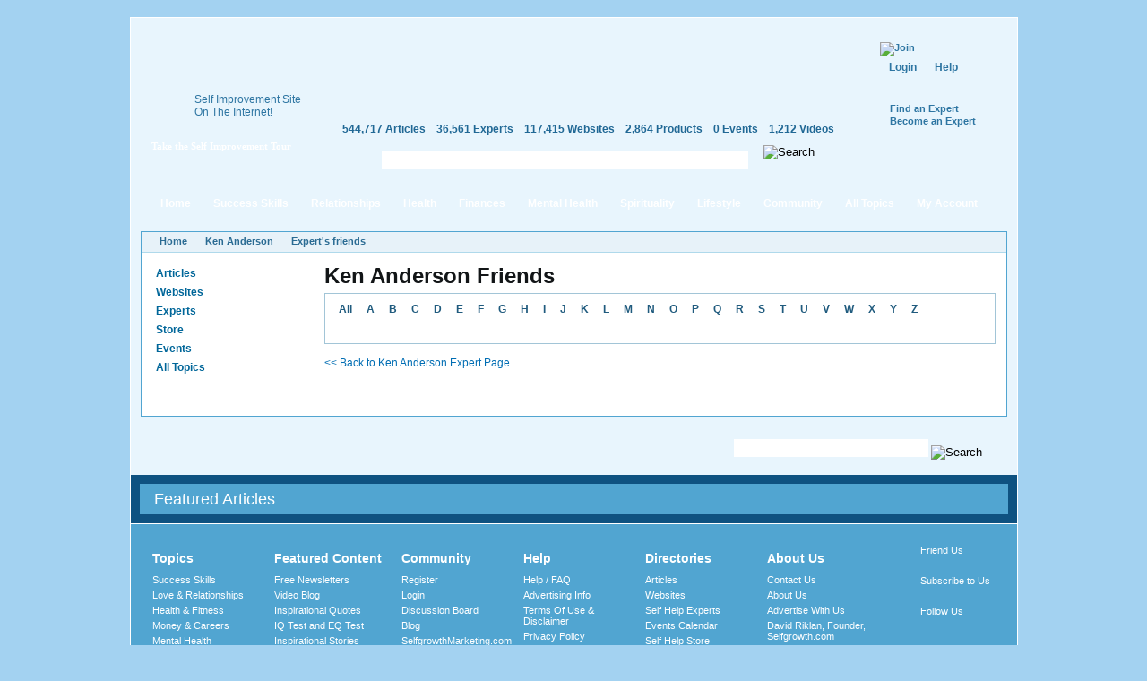

--- FILE ---
content_type: text/html; charset=utf-8
request_url: https://selfgrowth.com/user/167433/friends?l=i
body_size: 7101
content:
<!DOCTYPE html PUBLIC "-//W3C//DTD XHTML 1.0 Strict//EN" "http://www.w3.org/TR/xhtml1/DTD/xhtml1-strict.dtd">
<html xmlns="http://www.w3.org/1999/xhtml" xmlns:fb="http://www.facebook.com/2008/fbml" xml:lang="en" lang="en" dir="ltr">
<head>
<meta http-equiv="Content-Type" content="text/html; charset=utf-8" />
  <meta http-equiv="Content-Type" content="text/html; charset=utf-8" />
<script type="text/javascript">var _sf_startpt=(new Date()).getTime()</script>
<style type="text/css">
.panels-flexible-region {
  padding: 0;
}

.panels-flexible-region-inside {
  padding-right: 0.5em;
  padding-left: 0.5em;
}

.panels-flexible-region-inside-first {
  padding-left: 0;
}

.panels-flexible-region-inside-last {
  padding-right: 0;
}

.panels-flexible-column {
  padding: 0;
}

.panels-flexible-column-inside {
  padding-right: 10px;
  padding-left: 10px;
}

.panels-flexible-column-inside-first {
  padding-left: 0;
}

.panels-flexible-column-inside-last {
  padding-right: 0;
}

.panels-flexible-row {
  padding: 0 0 0.5em 0;
  margin: 0;
}

.panels-flexible-row-last {
  padding-bottom: 0;
}

.panels-flexible-column-new-main {
  float: left;
  width: 99.0000%;
}

.panels-flexible-new-inside {
  padding-right: 0px;
}

.panels-flexible-new {
  width: 967px;
}

.panels-flexible-region-new-column_1 {
  position: relative;
  float: left;
  background-color: transparent;
  width: 186px;
}

.panels-flexible-region-new-column_2 {
  position: relative;
  float: left;
  background-color: transparent;
  width: 186px;
}

.panels-flexible-region-new-column_3 {
  position: relative;
  float: left;
  background-color: transparent;
  width: 186px;
}

.panels-flexible-region-new-column_4 {
  position: relative;
  float: left;
  background-color: transparent;
  width: 186px;
}

.panels-flexible-region-new-column_5 {
  position: relative;
  float: left;
  background-color: transparent;
  width: 187px;
}

.panels-flexible-row-new-main-row-inside {
  padding-left: 931px;
  margin-left: -931px;
  padding-right: 0px;
}

* html .panels-flexible-row-new-main-row-inside {
  left: 931px;
}

</style>


  <script src="//static.mobilewebsiteserver.com/redirect.js" type="text/javascript"></script>
  <script type="text/javascript">Mobile_redirect("http://m.selfgrowth.com");</script>
  <meta property="fb:page_id" content="70994457195" />
  <link rel="shortcut icon" href="/files/selfgrowth4_favicon.ico" type="image/x-icon" />
  <title>Ken Anderson Friends</title>
  <link type="text/css" rel="stylesheet" media="all" href="/files/advagg_css/css_9b348a80d72518e47ec761c18759ab0c_37.css" />


  <script type="text/javascript" src="/files/advagg_js/js_a6a969c9e1e6261566fa70832fecb7c3_88.js"></script>
<script type="text/javascript">
<!--//--><![CDATA[//><!--
jQuery.extend(Drupal.settings, {"basePath":"\/","fivestar":{"titleUser":"Your rating: ","titleAverage":"Average: ","feedbackSavingVote":"Saving your vote...","feedbackVoteSaved":"Your vote has been saved.","feedbackDeletingVote":"Deleting your vote...","feedbackVoteDeleted":"Your vote has been deleted."},"chartbeat":{"uid":14671,"domain":"selfgrowth.com"},"googleanalytics":{"trackOutgoing":1,"trackMailto":1,"trackDownload":1,"trackDownloadExtensions":"7z|aac|arc|arj|asf|asx|avi|bin|csv|doc|exe|flv|gif|gz|gzip|hqx|jar|jpe?g|js|mp(2|3|4|e?g)|mov(ie)?|msi|msp|pdf|phps|png|ppt|qtm?|ra(m|r)?|sea|sit|tar|tgz|torrent|txt|wav|wma|wmv|wpd|xls|xml|z|zip"},"greybox":{"class_text":"greybox","gbheight":null,"gbwidth":null,"path":"\/sites\/all\/modules\/greybox"},"user_relationships_ui":{"loadingimage":"\/sites\/all\/modules\/user_relationships\/user_relationships_ui\/images\/loadingAnimation.gif","savingimage":"\/sites\/all\/modules\/user_relationships\/user_relationships_ui\/images\/savingimage.gif","position":{"position":"absolute","left":"0","top":"0"}},"selfgrowth":{"userRole":1,"popupElements":["#self_improvement_content"]}});
//--><!]]>
</script>
<script type="text/javascript">
<!--//--><![CDATA[//><!--
var _gaq=_gaq||[];_gaq.push(['_setAccount','UA-4732337-1'])
//--><!]]>
</script>
<script type="text/javascript">
<!--//--><![CDATA[//><!--
document.write(unescape("%3Cscript src='https://partner.googleadservices.com/gampad/google_service.js' type='text/javascript'%3E%3C/script%3E"))
//--><!]]>
</script>
<script type="text/javascript">
<!--//--><![CDATA[//><!--
GS_googleAddAdSenseService("ca-pub-5767672605549366");GS_googleEnableAllServices()
//--><!]]>
</script>
<script type="text/javascript">
<!--//--><![CDATA[//><!--
GA_googleAddSlot("ca-pub-5767672605549366","SG_Header_468x60")
//--><!]]>
</script>
<script type="text/javascript">
<!--//--><![CDATA[//><!--
GA_googleFetchAds()
//--><!]]>
</script>
<script type="text/javascript">
<!--//--><![CDATA[//><!--
$(document).ready(function(){cssdropdown.startchrome("selfgrowth_navigation")})
//--><!]]>
</script>
  <!--[if IE 6]>
    <link rel="stylesheet" href="/sites/all/themes/selfgrowth4/css/fix-ie6.css" type="text/css" media="all" />
    <style type="text/css">
      #selfgrowth-logo, .promo-text, .promo-index, .dropmenu-top, .dropmenu-bottom, .form-description h3, .form-description p, .spotlight-pointer {
        behavior: url(/sites/all/themes/selfgrowth4/iepngfix/iepngfix.htc);
      }
    </style>
  <![endif]-->
  <!--[if IE 7]><link rel="stylesheet" href="/sites/all/themes/selfgrowth4/css/fix-ie7.css" type="text/css" media="all" /><![endif]-->
  <!--[if IE 8]><link rel="stylesheet" href="/sites/all/themes/selfgrowth4/css/fix-ie8.css" type="text/css" media="all" /><![endif]-->
  <!-- Mimic Internet Explorer 7 -->
  <meta http-equiv="X-UA-Compatible" content="IE=EmulateIE7" >
</head>
<body>
<div id="success_skills_dropmenu" class="nav-main-dropmenudiv"><div class="dropmenu-top"></div><div class="dropmenu-wrapper"><div class="menu-item"><a href="/user">Contribute</a></div><div class="menu-item"><a href="/successskills_articles.html">Read Articles</a></div><div class="menu-item"><a href="/websites/success_skills.html">View Websites</a></div><div class="menu-item"><a href="/complete_experts_success.html">Find Experts</a></div><div class="menu-item"><a href="/store_successskills.html">Shop in Store</a></div><div class="menu-item"><a href="/events/success_skills.html">Attend Events</a></div><div class="menu-item last"><a href="/successskills.html">All Topics</a></div></div><div class="dropmenu-bottom"></div></div><div id="relationships_dropmenu" class="nav-main-dropmenudiv"><div class="dropmenu-top"></div><div class="dropmenu-wrapper"><div class="menu-item"><a href="/user">Contribute</a></div><div class="menu-item"><a href="/relationships_articles.html">Read Articles</a></div><div class="menu-item"><a href="/websites/love_relationships.html">View Websites</a></div><div class="menu-item"><a href="/complete_experts_relationships.html">Find Experts</a></div><div class="menu-item"><a href="/store_relationships.html">Shop in Store</a></div><div class="menu-item"><a href="/events/love_relationships.html">Attend Events</a></div><div class="menu-item last"><a href="/relationships.html">All Topics</a></div></div><div class="dropmenu-bottom"></div></div><div id="health_dropmenu" class="nav-main-dropmenudiv"><div class="dropmenu-top"></div><div class="dropmenu-wrapper"><div class="menu-item"><a href="/user">Contribute</a></div><div class="menu-item"><a href="/healthfitness_articles.html">Read Articles</a></div><div class="menu-item"><a href="/websites/health_fitness.html">View Websites</a></div><div class="menu-item"><a href="/complete_experts_health.html">Find Experts</a></div><div class="menu-item"><a href="/store_health.html">Shop in Store</a></div><div class="menu-item"><a href="/events/health_fitness.html">Attend Events</a></div><div class="menu-item last"><a href="/healthfitness.html">All Topics</a></div></div><div class="dropmenu-bottom"></div></div><div id="finances_dropmenu" class="nav-main-dropmenudiv"><div class="dropmenu-top"></div><div class="dropmenu-wrapper"><div class="menu-item"><a href="/user">Contribute</a></div><div class="menu-item"><a href="/finances_articles.html">Read Articles</a></div><div class="menu-item"><a href="/websites/money_careers.html">View Websites</a></div><div class="menu-item"><a href="/complete_experts_money_careers.html">Find Experts</a></div><div class="menu-item"><a href="/store_finances.html">Shop in Store</a></div><div class="menu-item"><a href="/events/money_careers.html">Attend Events</a></div><div class="menu-item last"><a href="/finances.html">All Topics</a></div></div><div class="dropmenu-bottom"></div></div><div id="mental_health_dropmenu" class="nav-main-dropmenudiv"><div class="dropmenu-top"></div><div class="dropmenu-wrapper"><div class="menu-item"><a href="/user">Contribute</a></div><div class="menu-item"><a href="/mentalhealth_articles.html">Read Articles</a></div><div class="menu-item"><a href="/websites/mental_health.html">View Websites</a></div><div class="menu-item"><a href="/complete_experts_mentalhealth.html">Find Experts</a></div><div class="menu-item"><a href="/store_mentalhealth.html">Shop in Store</a></div><div class="menu-item"><a href="/events/mental_health.html">Attend Events</a></div><div class="menu-item last"><a href="/mentalhealth.html">All Topics</a></div></div><div class="dropmenu-bottom"></div></div><div id="spirituality_dropmenu" class="nav-main-dropmenudiv"><div class="dropmenu-top"></div><div class="dropmenu-wrapper"><div class="menu-item"><a href="/user">Contribute</a></div><div class="menu-item"><a href="/spirituality_articles.html">Read Articles</a></div><div class="menu-item"><a href="/websites/spirituality.html">View Websites</a></div><div class="menu-item"><a href="/complete_experts_spirituality.html">Find Experts</a></div><div class="menu-item"><a href="/store_spirituality.html">Shop in Store</a></div><div class="menu-item"><a href="/events/spirituality.html">Attend Events</a></div><div class="menu-item last"><a href="/spirituality.html">All Topics</a></div></div><div class="dropmenu-bottom"></div></div><div id="lifestyle_dropmenu" class="nav-main-dropmenudiv"><div class="dropmenu-top"></div><div class="dropmenu-wrapper"><div class="menu-item"><a href="/user">Contribute</a></div><div class="menu-item"><a href="/lifestyle_articles.html">Read Articles</a></div><div class="menu-item"><a href="/websites/lifestyle.html">View Websites</a></div><div class="menu-item"><a href="/complete_experts_lifestyle.html">Find Experts</a></div><div class="menu-item"><a href="/store_lifestyle.html">Shop in Store</a></div><div class="menu-item"><a href="/events/lifestyle.html">Attend Events</a></div><div class="menu-item last"><a href="/lifestyle.html">All Topics</a></div></div><div class="dropmenu-bottom"></div></div><div id="community_dropmenu" class="nav-main-dropmenudiv"><div class="dropmenu-top"></div><div class="dropmenu-wrapper"><div class="menu-item"><a href="/blog">Blog</a></div><div class="menu-item"><a href="/forum">Discussion Board</a></div><div class="menu-item"><a href="/videos.html">Videos</a></div><div class="menu-item"><a href="/most_active_users">Most Active Users</a></div><div class="menu-item"><a href="/most_connected_experts.html">Most Connected Experts</a></div><div class="menu-item"><a href="/quote.html">Inspirational Quotes</a></div><div class="menu-item"><a href="/test.html">IQ Test</a></div><div class="menu-item"><a href="/selfimprovementnewsletters.html">Free Newsletters</a></div><div class="menu-item last"><a href="http://selfgrowthmarketing.com/">SelfgrowthMarketing.com</a></div></div><div class="dropmenu-bottom"></div></div><div class="parent-frame"><div class="pf-tl"></div><div class="pf-tr"></div>
  <div class="header">
    <div class="logo-placeholder">
      <a href="/" id="selfgrowth-logo" title="SelfGrowth.com"></a>
              <div class="promo-wrapper">
          <div class="promo-text">
            <span>Self Improvement Site <br /> On The Internet!</span>
            <a href="http://www.selfgrowth.com/articles/Getting_Started_with_SelfGrowth_com.html" title="Take the Self Improvement Tour" id="take-tour-link">Take the Self Improvement Tour</a>
          </div>
        </div>
          </div>
    <div class="info-placeholder">
      <div class="header-region">
      <div id="gam-holder-SG_Header_468x60" class="gam-holder"><script type="text/javascript">GA_googleFillSlot("SG_Header_468x60");</script></div>      </div>
      <ul class="content-statistics">
  		  <li><a href="/articles.html" title="544,717 Articles in Our Directory">544,717 Articles</a></li>
  		  <li><a href="/experts.html" title="36,561 Experts in Our Directory">36,561 Experts</a></li>
  		  <li><a href="/topics_websites.html" title="117,415 Websites in Our Directory">117,415 Websites</a></li>
  		  <li><a href="/store.html" title="2,864 Products in Our Store">2,864 Products</a></li>
  		  <li><a href="/events.html" title="0 Events in Our Directory">0 Events</a></li>
  		  <li class="last"><a href="/videos.html" title="1,212 Videos in Our Directory">1,212 Videos</a></li>
      </ul>
      <div class="google-cse">
        <form action="/search/google" accept-charset="UTF-8" method="get" id="google-cse-results-searchbox-form">
    	  <fieldset>
    		  <div class="field-search"><input type="text" value="" name="query" maxlength="128" id="sbi" class="form-text" /></div><div class="search-right"></div>
          <input type="image" name="op" value="Search" title="Search" src="/sites/all/themes/selfgrowth4/images/btn-search-green.gif" class="form-submit" />
    			<input type="hidden" name="cx" value="010742043194261583906:2yzdfxteegw" id="edit-cx" />
    			<input type="hidden" name="cof" value="FORID:9" id="edit-cof" />
    		</fieldset>
    		</form>
      </div>
    </div>
    <div class="user-dashboard">
      <div class="header-join"><a href="/user/register"><img src="/sites/all/themes/selfgrowth4/images/btn-join.gif" alt="Join" title="Join" width="99" height="42" /></a><div class="authorize-actions"><a href="/user" class="first">Login</a><a href="/faq/general">Help</a></div><a href="/experts.html" title="Find an Expert" class="additional-links">Find an Expert</a><br /><a href="/expertform.html" title="Become an Expert" class="additional-links">Become an Expert</a></div>    </div>
  </div>
  <div class="nav-main-wrapper" id="selfgrowth_navigation"><div class="nav-lside"></div><ul><li><a href="/" class="menu-item-link">Home<div class="mi-tl"></div><div class="mi-tr"></div></a></li><li><a href="/successskills_articles.html" class="menu-item-link" rel="success_skills_dropmenu">Success Skills<div class="mi-tl"></div><div class="mi-tr"></div></a></li><li><a href="/relationships_articles.html" class="menu-item-link" rel="relationships_dropmenu">Relationships<div class="mi-tl"></div><div class="mi-tr"></div></a></li><li><a href="/healthfitness_articles.html" class="menu-item-link" rel="health_dropmenu">Health<div class="mi-tl"></div><div class="mi-tr"></div></a></li><li><a href="/finances_articles.html" class="menu-item-link" rel="finances_dropmenu">Finances<div class="mi-tl"></div><div class="mi-tr"></div></a></li><li><a href="/mentalhealth_articles.html" class="menu-item-link" rel="mental_health_dropmenu">Mental Health<div class="mi-tl"></div><div class="mi-tr"></div></a></li><li><a href="/spirituality_articles.html" class="menu-item-link" rel="spirituality_dropmenu">Spirituality<div class="mi-tl"></div><div class="mi-tr"></div></a></li><li><a href="/lifestyle_articles.html" class="menu-item-link" rel="lifestyle_dropmenu">Lifestyle<div class="mi-tl"></div><div class="mi-tr"></div></a></li><li><a href="/blog" class="menu-item-link" rel="community_dropmenu">Community<div class="mi-tl"></div><div class="mi-tr"></div></a></li><li><a href="/topics.html" class="menu-item-link">All Topics<div class="mi-tl"></div><div class="mi-tr"></div></a></li><li><a href="/user" class="menu-item-link my-account">My Account<div class="mi-tl"></div><div class="mi-tr"></div></a></li></ul><div class="nav-rside"></div></div>  <div class="content-container-wrapper">
    <div class="content-container">
      <div class="breadcrumbs"><ul><li class="first"><a href="/">Home</a></li><li><a href="/experts/ken_anderson.html">Ken Anderson</a></li><li><a href="/user/167433/friends" class="active">Expert&#039;s friends</a></li></ul></div>        <div class="sidebars">
          <div class="left-sidebar">
            <div class='adsense adsense_managed'>
<script type="text/javascript"><!--
google_ad_client = "pub-5767672605549366";
/* 160x90 */
google_ad_slot = "6757478098";
google_ad_width = 160;
google_ad_height = 90;
//-->
</script>
<script type="text/javascript"
src="http://pagead2.googlesyndication.com/pagead/show_ads.js">
</script>
</div><ul class="content-menu"><li><a href="/articles.html">Articles</a></li><li><a href="/topics_websites.html">Websites</a></li><li><a href="/experts.html">Experts</a></li><li><a href="/store.html">Store</a></li><li><a href="/events.html">Events</a></li><li><a href="/topics.html">All Topics</a></li></ul><br /><div class='adsense adsense_managed'>
<script type="text/javascript"><!--
google_ad_client = "pub-5767672605549366";
/* 160x600 */
google_ad_slot = "2914596316";
google_ad_width = 160;
google_ad_height = 600;
//-->
</script>
<script type="text/javascript"
src="http://pagead2.googlesyndication.com/pagead/show_ads.js">
</script>
</div><br /><div class='adsense adsense_managed'>
<script type="text/javascript"><!--
google_ad_client = "pub-5767672605549366";
/* 160x600 */
google_ad_slot = "7292472301";
google_ad_width = 160;
google_ad_height = 600;
//-->
</script>
<script type="text/javascript"
src="http://pagead2.googlesyndication.com/pagead/show_ads.js">
</script>
</div>          </div>
          <div class="center-sidebar">
	          <div class="center-container"><h1 class="big">Ken Anderson Friends</h1>
<div class="block experts-friends">
	<div class="block-ltc"></div><div class="block-rtc"></div>
	<div class="block_content">
		<div class="alphabetical-pager">
 			<a href="/user/167433/friends" class="">All</a><a href="/user/167433/friends?l=a" class="">A</a><a href="/user/167433/friends?l=b" class="">B</a><a href="/user/167433/friends?l=c" class="">C</a><a href="/user/167433/friends?l=d" class="">D</a><a href="/user/167433/friends?l=e" class="">E</a><a href="/user/167433/friends?l=f" class="">F</a><a href="/user/167433/friends?l=g" class="">G</a><a href="/user/167433/friends?l=h" class="">H</a><a href="/user/167433/friends?l=i" class="active">I</a><a href="/user/167433/friends?l=j" class="">J</a><a href="/user/167433/friends?l=k" class="">K</a><a href="/user/167433/friends?l=l" class="">L</a><a href="/user/167433/friends?l=m" class="">M</a><a href="/user/167433/friends?l=n" class="">N</a><a href="/user/167433/friends?l=o" class="">O</a><a href="/user/167433/friends?l=p" class="">P</a><a href="/user/167433/friends?l=q" class="">Q</a><a href="/user/167433/friends?l=r" class="">R</a><a href="/user/167433/friends?l=s" class="">S</a><a href="/user/167433/friends?l=t" class="">T</a><a href="/user/167433/friends?l=u" class="">U</a><a href="/user/167433/friends?l=v" class="">V</a><a href="/user/167433/friends?l=w" class="">W</a><a href="/user/167433/friends?l=x" class="">X</a><a href="/user/167433/friends?l=y" class="">Y</a><a href="/user/167433/friends?l=z" class="">Z</a>		</div>
    <div>
            <div class="clear"></div>
			<div style="padding: 10px">
		  			</div>
    </div>
  </div>
 </div>
 <br>
 <a href="/experts/ken_anderson.html">&lt;&lt; Back to Ken Anderson Expert Page</a><script type="text/javascript" src="https://www.selfgrowth.com/popup/js.php?popup=1"></script></div>	          <div class="clear"></div>
          </div>
          <div class="clear"></div>
        </div>
             <div class="clear"></div>
      <div class="cc-tl"></div><div class="cc-tr"></div><div class="cc-bl"></div><div class="cc-br"></div>
    </div>
  </div>
  <div id="footer">
    <div class="pre-footer">
      <div class="newsletter-button-wrapper">
        <a href="/selfimprovementnewsletters.html" class="big-newsletter-button" title="Free Self Improvement Newsletters">Free Self Improvement Newsletters</a>
      </div>
      <div class="footer-search">
    		<form method="get" accept-charset="UTF-8" action="/search/google">
    			<fieldset>
      			<input type="hidden" value="010742043194261583906:2yzdfxteegw" name="cx" />
      			<input type="hidden" value="FORID:10" name="cof" />
            <input type="text" maxlength="128" name="query" value="" class="form-text" />
            <input type="image" src="/sites/all/themes/selfgrowth4/images/btn-search.gif" title="Search" value="Search" name="op" />
    			</fieldset>
    		</form>
      </div>
    </div>
    <div class="footer-featured-wrapper">
<div class="footer-featured">
  <h2>Featured Articles</h2>
<div class="panel-flexible panels-flexible-new clear-block" id="mini-panel-featured_articles">
<div class="panel-flexible-inside panels-flexible-new-inside">
<div class="panels-flexible-row panels-flexible-row-new-column_1 panels-flexible-row-first panels-flexible-row-last clear-block">
  <div class="inside panels-flexible-row-inside panels-flexible-row-new-column_1-inside panels-flexible-row-inside-first panels-flexible-row-inside-last clear-block">
<div class="panels-flexible-region panels-flexible-region-new-column_1 panels-flexible-region-first ">
  <div class="inside panels-flexible-region-inside panels-flexible-region-new-column_1-inside panels-flexible-region-inside-first">
  </div>
</div>
<div class="panels-flexible-region panels-flexible-region-new-column_2 ">
  <div class="inside panels-flexible-region-inside panels-flexible-region-new-column_2-inside">
  </div>
</div>
<div class="panels-flexible-region panels-flexible-region-new-column_3 ">
  <div class="inside panels-flexible-region-inside panels-flexible-region-new-column_3-inside">
  </div>
</div>
<div class="panels-flexible-region panels-flexible-region-new-column_4 ">
  <div class="inside panels-flexible-region-inside panels-flexible-region-new-column_4-inside">
  </div>
</div>
<div class="panels-flexible-region panels-flexible-region-new-column_5 panels-flexible-region-last ">
  <div class="inside panels-flexible-region-inside panels-flexible-region-new-column_5-inside panels-flexible-region-inside-last">
  </div>
</div>
  </div>
</div>
</div>
</div>
</div>
</div>		<div class="footer-links">
			<div class="column-1st">
				<h2>Topics</h2>
				<ul>
					<li><a href="/successskills.html">Success Skills</a></li>
					<li><a href="/relationships.html">Love &amp; Relationships</a></li>
					<li><a href="/healthfitness.html">Health &amp; Fitness</a></li>
					<li><a href="/finances.html">Money &amp; Careers</a></li>
					<li><a href="/mentalhealth.html">Mental Health</a></li>
					<li><a href="/spirituality.html">Spirituality</a></li>
					<li><a href="/lifestyle.html">Lifestyle</a></li>
				  </ul>
			</div>
			<div class="column-2nd">
				<h2>Featured Content</h2>
				<ul>
					<li><a href="/selfimprovementnewsletters.html">Free Newsletters</a></li>
					<li><a href="/blog">Video Blog</a></li>
					<li><a href="/quote.html">Inspirational Quotes</a></li>
					<li><a href="/test.html">IQ Test and EQ Test</a></li>
					<li><a href="/news.html">Inspirational Stories</a></li>
					<li><a href="/videos.html">Self Help Videos</a></li>
			  </ul>
			</div>
			<div class="column-3rd">
				<h2>Community</h2>
				<ul>
					<li><a href="/user/register">Register</a></li>
					<li><a href="/user">Login</a></li>
					<li><a href="/forum">Discussion Board</a></li>
					<li><a href="/blog">Blog</a></li>
					<li><a href="http://selfgrowthmarketing.com/">SelfgrowthMarketing.com</a></li>
			  </ul>
			</div>
			<div class="column-4th">
				<h2>Help</h2>
				<ul>
					<li><a href="/faq/general">Help / FAQ</a></li>
					<li><a href="/advertisingform.html">Advertising Info</a></li>
					<li><a href="/termsofuseanddisclaimer.html">Terms Of Use &amp; Disclaimer</a></li>
					<li><a href="/privacypolicy">Privacy Policy</a></li>
				</ul>
			</div>
			<div class="column-5th">
				<h2>Directories</h2>
				<ul>
					<li><a href="/articles.html">Articles</a></li>
					<li><a href="/topics_websites.html">Websites</a></li>
					<li><a href="/experts.html">Self Help Experts</a></li>
					<li><a href="/events.html">Events Calendar</a></li>
					<li><a href="/store.html">Self Help Store</a></li>
				</ul>
			</div>
			<div class="column-6th">
				<h2>About Us</h2>
				<ul>
					<li><a href="/contactus.html">Contact Us</a></li>
					<li><a href="/aboutus.html">About Us</a></li>
					<li><a href="/advertisingform.html">Advertise With Us</a></li>
					<li><a href="/david_riklan.html">David Riklan, Founder, Selfgrowth.com</a></li>
					<li><a href="/staffpage.html">Meet the Staff</a></li>
				</ul>
			</div>
			<div class="column-7th">
				<ul>
					<li class="block-social facebook"><a href="http://www.facebook.com/selfgrowth" rel="nofollow">Friend Us</a></li>
					<li class="block-social rss"><a href="/rss.html" rel="nofollow">Subscribe to Us</a></li>
					<li class="block-social twitter"><a href="http://www.twitter.com/selfgrowthnow" rel="nofollow" >Follow Us</a></li>
				</ul>
			</div>
		</div>
  </div>
</div>
<div class="footer-copyright">&copy; 1996-2026 <a href="http://www.selfgrowth.com/">SelfGrowth.com</a>. All rights reserved.</div>
<script type="text/javascript">
  var _sf_async_config=Drupal.settings.chartbeat;
  (function(){
    function loadChartbeat() {
      window._sf_endpt=(new Date()).getTime();
      var e = document.createElement('script');
      e.setAttribute('language', 'javascript');
      e.setAttribute('type', 'text/javascript');
      e.setAttribute('src',
         (("https:" == document.location.protocol) ? "https://s3.amazonaws.com/" : "http://") +
         "static.chartbeat.com/js/chartbeat.js");
      document.body.appendChild(e);
    }
    var oldonload = window.onload;
    window.onload = (typeof window.onload != 'function') ?
       loadChartbeat : function() { oldonload(); loadChartbeat(); };
  })();
</script>
<div id="user_relationships_popup_form" class="user_relationships_ui_popup_form"></div>
<div id="login-popup" style="display: none" title="Please Register or Login to use this feature."><form action="/user/167433/friends?destination=user%2F167433%2Ffriends%3Fl%3Di"  accept-charset="UTF-8" method="post" id="user-login-form">
<div><div class="form-item" id="edit-name-wrapper">
 <label for="edit-name">Your e-mail: <span class="form-required" title="This field is required.">*</span></label>
 <input type="text" maxlength="60" name="name" id="edit-name" size="15" value="" class="form-text required" />
</div>
<div class="form-item" id="edit-pass-wrapper">
 <label for="edit-pass">Password: <span class="form-required" title="This field is required.">*</span></label>
 <input type="password" name="pass" id="edit-pass"  maxlength="60"  size="15"  class="form-text required" />
</div>
<input type="submit" name="op" id="edit-submit" value="Log in"  class="form-submit theme-button btn-66" />
<div class="item-list"><ul><li class="first"><a href="/user/register" title="Create a new user account.">Create new account</a></li>
<li class="last"><a href="/user/password" title="Request new password via e-mail.">Request new password</a></li>
</ul></div><input type="hidden" name="form_build_id" id="form-38a55b446bf7188b70c8eaa6d5fa73e9" value="form-38a55b446bf7188b70c8eaa6d5fa73e9"  />
<input type="hidden" name="form_id" id="edit-user-login-block" value="user_login_block"  />

</div></form>
</div><script type="text/javascript" src="/files/advagg_js/js_92ec0e1945278da8e9633fff2bc8aa7e_9337.js"></script>
<script type="text/javascript">
<!--//--><![CDATA[//><!--
jQuery.extend(Drupal.settings, {"googleCSE":{"language":"en"}});
//--><!]]>
</script>
<script type="text/javascript">
<!--//--><![CDATA[//><!--
var gaJsHost=(("https:"==document.location.protocol)?"https://ssl.":"http://www.");document.write(unescape("%3Cscript src='"+gaJsHost+"google-analytics.com/ga.js' type='text/javascript'%3E%3C/script%3E"))
//--><!]]>
</script>
<script type="text/javascript">
<!--//--><![CDATA[//><!--
var _vis_opt_account_id=7507,_vis_opt_protocol=(('https:'==document.location.protocol)?'https://':'http://');document.write('<script src="'+_vis_opt_protocol+'dev.visualwebsiteoptimizer.com/deploy/js_visitor_settings.php?v=1&a='+_vis_opt_account_id+'&url='+encodeURIComponent(document.URL)+'&random='+Math.random()+'" type="text/javascript"><\/script>')
//--><!]]>
</script>
<script type="text/javascript">
<!--//--><![CDATA[//><!--
if(typeof _vis_opt_settings_loaded=="boolean")document.write('<script src="'+_vis_opt_protocol+'d5phz18u4wuww.cloudfront.net/vis_opt.js" type="text/javascript"><\/script>')
//--><!]]>
</script>
<script type="text/javascript">
<!--//--><![CDATA[//><!--
if(typeof _vis_opt_settings_loaded=="boolean"&&typeof _vis_opt_top_initialize=="function"){_vis_opt_top_initialize();vwo_$(document).ready(function(){_vis_opt_bottom_initialize()})}
//--><!]]>
</script>
<script type="text/javascript">
<!--//--><![CDATA[//><!--
try{var pageTracker=_gat._getTracker("UA-4732337-1");pageTracker._trackPageview();_gaq.push(['_trackPageLoadTime'])}catch(err){}
//--><!]]>
</script>
</body>
</html>


--- FILE ---
content_type: application/javascript
request_url: https://selfgrowth.com/files/advagg_js/js_92ec0e1945278da8e9633fff2bc8aa7e_9337.js
body_size: 1570
content:
$(document).ready(function(){$(document.body).click(function(event){$(event.target).parents("a:first,area:first").andSelf().filter("a,area").each(function(){var ga=Drupal.settings.googleanalytics,isInternal=new RegExp("^(https?):\/\/"+window.location.host,"i"),isInternalSpecial=new RegExp("(\/go\/.*)$","i"),isDownload=new RegExp("\\.("+ga.trackDownloadExtensions+")$","i");try{if(isInternal.test(this.href)){if(ga.trackDownload&&isDownload.test(this.href)){var extension=isDownload.exec(this.href);pageTracker._trackEvent("Downloads",extension[1].toUpperCase(),this.href.replace(isInternal,''))}else if(isInternalSpecial.test(this.href))pageTracker._trackPageview(this.href.replace(isInternal,''))}else if(ga.trackMailto&&$(this).is("a[href^=mailto:],area[href^=mailto:]")){pageTracker._trackEvent("Mails","Click",this.href.substring(7))}else if(ga.trackOutgoing&&this.href)pageTracker._trackEvent("Outgoing links","Click",this.href)}catch(err){}})})});
$(function(){var googleCSEWatermark=function($id){var f=document.getElementById($id);if(f&&(f.query||f.q||f['edit-keys'])){var q=f.query?f.query:(f.q?f.q:f['edit-keys']),n=navigator,l=location;if(n.platform=='Win32')q.style.cssText='border: 1px solid #7e9db9; padding: 2px;';var b=function(){if(q.value=='')q.style.background='#FFFFFF url(/sites/all/themes/selfgrowth4/images/google_custom_search_watermark.gif) left no-repeat'},f=function(){q.style.background='#ffffff'};q.onfocus=f;q.onblur=b;if(!/[&?]query=[^&]/.test(l.search))b()}};googleCSEWatermark('google-cse-searchbox-form');googleCSEWatermark('google-cse-results-searchbox-form');if(Drupal.settings.googleCSE.searchForm)googleCSEWatermark('search-form')});
